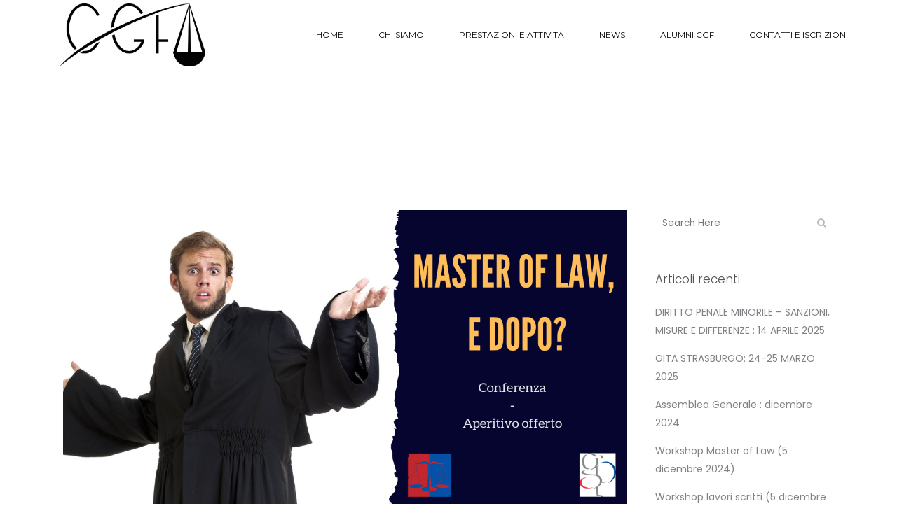

--- FILE ---
content_type: text/html; charset=UTF-8
request_url: https://www.giuristifriburgo.ch/master-of-law-e-poi/
body_size: 13063
content:
<!DOCTYPE html>
<html lang="it-IT">
<head>
	<meta charset="UTF-8" />
	
				<meta name="viewport" content="width=device-width,initial-scale=1,user-scalable=no">
		
            
            
	<link rel="profile" href="http://gmpg.org/xfn/11" />
	<link rel="pingback" href="https://www.giuristifriburgo.ch/xmlrpc.php" />

	<title>Circolo Giuristi Friburgo | Master of Law&#8230; E poi?</title>
<meta name='robots' content='max-image-preview:large' />
	<style>img:is([sizes="auto" i], [sizes^="auto," i]) { contain-intrinsic-size: 3000px 1500px }</style>
	<link rel='dns-prefetch' href='//www.google.com' />
<link rel='dns-prefetch' href='//fonts.googleapis.com' />
<link rel="alternate" type="application/rss+xml" title="Circolo Giuristi Friburgo &raquo; Feed" href="https://www.giuristifriburgo.ch/feed/" />
<link rel="alternate" type="application/rss+xml" title="Circolo Giuristi Friburgo &raquo; Feed dei commenti" href="https://www.giuristifriburgo.ch/comments/feed/" />
<link rel="alternate" type="application/rss+xml" title="Circolo Giuristi Friburgo &raquo; Master of Law&#8230; E poi? Feed dei commenti" href="https://www.giuristifriburgo.ch/master-of-law-e-poi/feed/" />
<script type="text/javascript">
/* <![CDATA[ */
window._wpemojiSettings = {"baseUrl":"https:\/\/s.w.org\/images\/core\/emoji\/16.0.1\/72x72\/","ext":".png","svgUrl":"https:\/\/s.w.org\/images\/core\/emoji\/16.0.1\/svg\/","svgExt":".svg","source":{"concatemoji":"https:\/\/www.giuristifriburgo.ch\/wp-includes\/js\/wp-emoji-release.min.js?ver=6.8.3"}};
/*! This file is auto-generated */
!function(s,n){var o,i,e;function c(e){try{var t={supportTests:e,timestamp:(new Date).valueOf()};sessionStorage.setItem(o,JSON.stringify(t))}catch(e){}}function p(e,t,n){e.clearRect(0,0,e.canvas.width,e.canvas.height),e.fillText(t,0,0);var t=new Uint32Array(e.getImageData(0,0,e.canvas.width,e.canvas.height).data),a=(e.clearRect(0,0,e.canvas.width,e.canvas.height),e.fillText(n,0,0),new Uint32Array(e.getImageData(0,0,e.canvas.width,e.canvas.height).data));return t.every(function(e,t){return e===a[t]})}function u(e,t){e.clearRect(0,0,e.canvas.width,e.canvas.height),e.fillText(t,0,0);for(var n=e.getImageData(16,16,1,1),a=0;a<n.data.length;a++)if(0!==n.data[a])return!1;return!0}function f(e,t,n,a){switch(t){case"flag":return n(e,"\ud83c\udff3\ufe0f\u200d\u26a7\ufe0f","\ud83c\udff3\ufe0f\u200b\u26a7\ufe0f")?!1:!n(e,"\ud83c\udde8\ud83c\uddf6","\ud83c\udde8\u200b\ud83c\uddf6")&&!n(e,"\ud83c\udff4\udb40\udc67\udb40\udc62\udb40\udc65\udb40\udc6e\udb40\udc67\udb40\udc7f","\ud83c\udff4\u200b\udb40\udc67\u200b\udb40\udc62\u200b\udb40\udc65\u200b\udb40\udc6e\u200b\udb40\udc67\u200b\udb40\udc7f");case"emoji":return!a(e,"\ud83e\udedf")}return!1}function g(e,t,n,a){var r="undefined"!=typeof WorkerGlobalScope&&self instanceof WorkerGlobalScope?new OffscreenCanvas(300,150):s.createElement("canvas"),o=r.getContext("2d",{willReadFrequently:!0}),i=(o.textBaseline="top",o.font="600 32px Arial",{});return e.forEach(function(e){i[e]=t(o,e,n,a)}),i}function t(e){var t=s.createElement("script");t.src=e,t.defer=!0,s.head.appendChild(t)}"undefined"!=typeof Promise&&(o="wpEmojiSettingsSupports",i=["flag","emoji"],n.supports={everything:!0,everythingExceptFlag:!0},e=new Promise(function(e){s.addEventListener("DOMContentLoaded",e,{once:!0})}),new Promise(function(t){var n=function(){try{var e=JSON.parse(sessionStorage.getItem(o));if("object"==typeof e&&"number"==typeof e.timestamp&&(new Date).valueOf()<e.timestamp+604800&&"object"==typeof e.supportTests)return e.supportTests}catch(e){}return null}();if(!n){if("undefined"!=typeof Worker&&"undefined"!=typeof OffscreenCanvas&&"undefined"!=typeof URL&&URL.createObjectURL&&"undefined"!=typeof Blob)try{var e="postMessage("+g.toString()+"("+[JSON.stringify(i),f.toString(),p.toString(),u.toString()].join(",")+"));",a=new Blob([e],{type:"text/javascript"}),r=new Worker(URL.createObjectURL(a),{name:"wpTestEmojiSupports"});return void(r.onmessage=function(e){c(n=e.data),r.terminate(),t(n)})}catch(e){}c(n=g(i,f,p,u))}t(n)}).then(function(e){for(var t in e)n.supports[t]=e[t],n.supports.everything=n.supports.everything&&n.supports[t],"flag"!==t&&(n.supports.everythingExceptFlag=n.supports.everythingExceptFlag&&n.supports[t]);n.supports.everythingExceptFlag=n.supports.everythingExceptFlag&&!n.supports.flag,n.DOMReady=!1,n.readyCallback=function(){n.DOMReady=!0}}).then(function(){return e}).then(function(){var e;n.supports.everything||(n.readyCallback(),(e=n.source||{}).concatemoji?t(e.concatemoji):e.wpemoji&&e.twemoji&&(t(e.twemoji),t(e.wpemoji)))}))}((window,document),window._wpemojiSettings);
/* ]]> */
</script>
<style id='wp-emoji-styles-inline-css' type='text/css'>

	img.wp-smiley, img.emoji {
		display: inline !important;
		border: none !important;
		box-shadow: none !important;
		height: 1em !important;
		width: 1em !important;
		margin: 0 0.07em !important;
		vertical-align: -0.1em !important;
		background: none !important;
		padding: 0 !important;
	}
</style>
<link rel='stylesheet' id='wp-block-library-css' href='https://www.giuristifriburgo.ch/wp-includes/css/dist/block-library/style.min.css?ver=6.8.3' type='text/css' media='all' />
<style id='classic-theme-styles-inline-css' type='text/css'>
/*! This file is auto-generated */
.wp-block-button__link{color:#fff;background-color:#32373c;border-radius:9999px;box-shadow:none;text-decoration:none;padding:calc(.667em + 2px) calc(1.333em + 2px);font-size:1.125em}.wp-block-file__button{background:#32373c;color:#fff;text-decoration:none}
</style>
<style id='global-styles-inline-css' type='text/css'>
:root{--wp--preset--aspect-ratio--square: 1;--wp--preset--aspect-ratio--4-3: 4/3;--wp--preset--aspect-ratio--3-4: 3/4;--wp--preset--aspect-ratio--3-2: 3/2;--wp--preset--aspect-ratio--2-3: 2/3;--wp--preset--aspect-ratio--16-9: 16/9;--wp--preset--aspect-ratio--9-16: 9/16;--wp--preset--color--black: #000000;--wp--preset--color--cyan-bluish-gray: #abb8c3;--wp--preset--color--white: #ffffff;--wp--preset--color--pale-pink: #f78da7;--wp--preset--color--vivid-red: #cf2e2e;--wp--preset--color--luminous-vivid-orange: #ff6900;--wp--preset--color--luminous-vivid-amber: #fcb900;--wp--preset--color--light-green-cyan: #7bdcb5;--wp--preset--color--vivid-green-cyan: #00d084;--wp--preset--color--pale-cyan-blue: #8ed1fc;--wp--preset--color--vivid-cyan-blue: #0693e3;--wp--preset--color--vivid-purple: #9b51e0;--wp--preset--gradient--vivid-cyan-blue-to-vivid-purple: linear-gradient(135deg,rgba(6,147,227,1) 0%,rgb(155,81,224) 100%);--wp--preset--gradient--light-green-cyan-to-vivid-green-cyan: linear-gradient(135deg,rgb(122,220,180) 0%,rgb(0,208,130) 100%);--wp--preset--gradient--luminous-vivid-amber-to-luminous-vivid-orange: linear-gradient(135deg,rgba(252,185,0,1) 0%,rgba(255,105,0,1) 100%);--wp--preset--gradient--luminous-vivid-orange-to-vivid-red: linear-gradient(135deg,rgba(255,105,0,1) 0%,rgb(207,46,46) 100%);--wp--preset--gradient--very-light-gray-to-cyan-bluish-gray: linear-gradient(135deg,rgb(238,238,238) 0%,rgb(169,184,195) 100%);--wp--preset--gradient--cool-to-warm-spectrum: linear-gradient(135deg,rgb(74,234,220) 0%,rgb(151,120,209) 20%,rgb(207,42,186) 40%,rgb(238,44,130) 60%,rgb(251,105,98) 80%,rgb(254,248,76) 100%);--wp--preset--gradient--blush-light-purple: linear-gradient(135deg,rgb(255,206,236) 0%,rgb(152,150,240) 100%);--wp--preset--gradient--blush-bordeaux: linear-gradient(135deg,rgb(254,205,165) 0%,rgb(254,45,45) 50%,rgb(107,0,62) 100%);--wp--preset--gradient--luminous-dusk: linear-gradient(135deg,rgb(255,203,112) 0%,rgb(199,81,192) 50%,rgb(65,88,208) 100%);--wp--preset--gradient--pale-ocean: linear-gradient(135deg,rgb(255,245,203) 0%,rgb(182,227,212) 50%,rgb(51,167,181) 100%);--wp--preset--gradient--electric-grass: linear-gradient(135deg,rgb(202,248,128) 0%,rgb(113,206,126) 100%);--wp--preset--gradient--midnight: linear-gradient(135deg,rgb(2,3,129) 0%,rgb(40,116,252) 100%);--wp--preset--font-size--small: 13px;--wp--preset--font-size--medium: 20px;--wp--preset--font-size--large: 36px;--wp--preset--font-size--x-large: 42px;--wp--preset--spacing--20: 0.44rem;--wp--preset--spacing--30: 0.67rem;--wp--preset--spacing--40: 1rem;--wp--preset--spacing--50: 1.5rem;--wp--preset--spacing--60: 2.25rem;--wp--preset--spacing--70: 3.38rem;--wp--preset--spacing--80: 5.06rem;--wp--preset--shadow--natural: 6px 6px 9px rgba(0, 0, 0, 0.2);--wp--preset--shadow--deep: 12px 12px 50px rgba(0, 0, 0, 0.4);--wp--preset--shadow--sharp: 6px 6px 0px rgba(0, 0, 0, 0.2);--wp--preset--shadow--outlined: 6px 6px 0px -3px rgba(255, 255, 255, 1), 6px 6px rgba(0, 0, 0, 1);--wp--preset--shadow--crisp: 6px 6px 0px rgba(0, 0, 0, 1);}:where(.is-layout-flex){gap: 0.5em;}:where(.is-layout-grid){gap: 0.5em;}body .is-layout-flex{display: flex;}.is-layout-flex{flex-wrap: wrap;align-items: center;}.is-layout-flex > :is(*, div){margin: 0;}body .is-layout-grid{display: grid;}.is-layout-grid > :is(*, div){margin: 0;}:where(.wp-block-columns.is-layout-flex){gap: 2em;}:where(.wp-block-columns.is-layout-grid){gap: 2em;}:where(.wp-block-post-template.is-layout-flex){gap: 1.25em;}:where(.wp-block-post-template.is-layout-grid){gap: 1.25em;}.has-black-color{color: var(--wp--preset--color--black) !important;}.has-cyan-bluish-gray-color{color: var(--wp--preset--color--cyan-bluish-gray) !important;}.has-white-color{color: var(--wp--preset--color--white) !important;}.has-pale-pink-color{color: var(--wp--preset--color--pale-pink) !important;}.has-vivid-red-color{color: var(--wp--preset--color--vivid-red) !important;}.has-luminous-vivid-orange-color{color: var(--wp--preset--color--luminous-vivid-orange) !important;}.has-luminous-vivid-amber-color{color: var(--wp--preset--color--luminous-vivid-amber) !important;}.has-light-green-cyan-color{color: var(--wp--preset--color--light-green-cyan) !important;}.has-vivid-green-cyan-color{color: var(--wp--preset--color--vivid-green-cyan) !important;}.has-pale-cyan-blue-color{color: var(--wp--preset--color--pale-cyan-blue) !important;}.has-vivid-cyan-blue-color{color: var(--wp--preset--color--vivid-cyan-blue) !important;}.has-vivid-purple-color{color: var(--wp--preset--color--vivid-purple) !important;}.has-black-background-color{background-color: var(--wp--preset--color--black) !important;}.has-cyan-bluish-gray-background-color{background-color: var(--wp--preset--color--cyan-bluish-gray) !important;}.has-white-background-color{background-color: var(--wp--preset--color--white) !important;}.has-pale-pink-background-color{background-color: var(--wp--preset--color--pale-pink) !important;}.has-vivid-red-background-color{background-color: var(--wp--preset--color--vivid-red) !important;}.has-luminous-vivid-orange-background-color{background-color: var(--wp--preset--color--luminous-vivid-orange) !important;}.has-luminous-vivid-amber-background-color{background-color: var(--wp--preset--color--luminous-vivid-amber) !important;}.has-light-green-cyan-background-color{background-color: var(--wp--preset--color--light-green-cyan) !important;}.has-vivid-green-cyan-background-color{background-color: var(--wp--preset--color--vivid-green-cyan) !important;}.has-pale-cyan-blue-background-color{background-color: var(--wp--preset--color--pale-cyan-blue) !important;}.has-vivid-cyan-blue-background-color{background-color: var(--wp--preset--color--vivid-cyan-blue) !important;}.has-vivid-purple-background-color{background-color: var(--wp--preset--color--vivid-purple) !important;}.has-black-border-color{border-color: var(--wp--preset--color--black) !important;}.has-cyan-bluish-gray-border-color{border-color: var(--wp--preset--color--cyan-bluish-gray) !important;}.has-white-border-color{border-color: var(--wp--preset--color--white) !important;}.has-pale-pink-border-color{border-color: var(--wp--preset--color--pale-pink) !important;}.has-vivid-red-border-color{border-color: var(--wp--preset--color--vivid-red) !important;}.has-luminous-vivid-orange-border-color{border-color: var(--wp--preset--color--luminous-vivid-orange) !important;}.has-luminous-vivid-amber-border-color{border-color: var(--wp--preset--color--luminous-vivid-amber) !important;}.has-light-green-cyan-border-color{border-color: var(--wp--preset--color--light-green-cyan) !important;}.has-vivid-green-cyan-border-color{border-color: var(--wp--preset--color--vivid-green-cyan) !important;}.has-pale-cyan-blue-border-color{border-color: var(--wp--preset--color--pale-cyan-blue) !important;}.has-vivid-cyan-blue-border-color{border-color: var(--wp--preset--color--vivid-cyan-blue) !important;}.has-vivid-purple-border-color{border-color: var(--wp--preset--color--vivid-purple) !important;}.has-vivid-cyan-blue-to-vivid-purple-gradient-background{background: var(--wp--preset--gradient--vivid-cyan-blue-to-vivid-purple) !important;}.has-light-green-cyan-to-vivid-green-cyan-gradient-background{background: var(--wp--preset--gradient--light-green-cyan-to-vivid-green-cyan) !important;}.has-luminous-vivid-amber-to-luminous-vivid-orange-gradient-background{background: var(--wp--preset--gradient--luminous-vivid-amber-to-luminous-vivid-orange) !important;}.has-luminous-vivid-orange-to-vivid-red-gradient-background{background: var(--wp--preset--gradient--luminous-vivid-orange-to-vivid-red) !important;}.has-very-light-gray-to-cyan-bluish-gray-gradient-background{background: var(--wp--preset--gradient--very-light-gray-to-cyan-bluish-gray) !important;}.has-cool-to-warm-spectrum-gradient-background{background: var(--wp--preset--gradient--cool-to-warm-spectrum) !important;}.has-blush-light-purple-gradient-background{background: var(--wp--preset--gradient--blush-light-purple) !important;}.has-blush-bordeaux-gradient-background{background: var(--wp--preset--gradient--blush-bordeaux) !important;}.has-luminous-dusk-gradient-background{background: var(--wp--preset--gradient--luminous-dusk) !important;}.has-pale-ocean-gradient-background{background: var(--wp--preset--gradient--pale-ocean) !important;}.has-electric-grass-gradient-background{background: var(--wp--preset--gradient--electric-grass) !important;}.has-midnight-gradient-background{background: var(--wp--preset--gradient--midnight) !important;}.has-small-font-size{font-size: var(--wp--preset--font-size--small) !important;}.has-medium-font-size{font-size: var(--wp--preset--font-size--medium) !important;}.has-large-font-size{font-size: var(--wp--preset--font-size--large) !important;}.has-x-large-font-size{font-size: var(--wp--preset--font-size--x-large) !important;}
:where(.wp-block-post-template.is-layout-flex){gap: 1.25em;}:where(.wp-block-post-template.is-layout-grid){gap: 1.25em;}
:where(.wp-block-columns.is-layout-flex){gap: 2em;}:where(.wp-block-columns.is-layout-grid){gap: 2em;}
:root :where(.wp-block-pullquote){font-size: 1.5em;line-height: 1.6;}
</style>
<link rel='stylesheet' id='contact-form-7-css' href='https://www.giuristifriburgo.ch/wp-content/plugins/contact-form-7/includes/css/styles.css?ver=6.1.4' type='text/css' media='all' />
<style id='contact-form-7-inline-css' type='text/css'>
.wpcf7 .wpcf7-recaptcha iframe {margin-bottom: 0;}.wpcf7 .wpcf7-recaptcha[data-align="center"] > div {margin: 0 auto;}.wpcf7 .wpcf7-recaptcha[data-align="right"] > div {margin: 0 0 0 auto;}
</style>
<link rel='stylesheet' id='mediaelement-css' href='https://www.giuristifriburgo.ch/wp-includes/js/mediaelement/mediaelementplayer-legacy.min.css?ver=4.2.17' type='text/css' media='all' />
<link rel='stylesheet' id='wp-mediaelement-css' href='https://www.giuristifriburgo.ch/wp-includes/js/mediaelement/wp-mediaelement.min.css?ver=6.8.3' type='text/css' media='all' />
<link rel='stylesheet' id='bridge-default-style-css' href='https://www.giuristifriburgo.ch/wp-content/themes/bridge/style.css?ver=6.8.3' type='text/css' media='all' />
<link rel='stylesheet' id='bridge-qode-font_awesome-css' href='https://www.giuristifriburgo.ch/wp-content/themes/bridge/css/font-awesome/css/font-awesome.min.css?ver=6.8.3' type='text/css' media='all' />
<link rel='stylesheet' id='bridge-qode-font_elegant-css' href='https://www.giuristifriburgo.ch/wp-content/themes/bridge/css/elegant-icons/style.min.css?ver=6.8.3' type='text/css' media='all' />
<link rel='stylesheet' id='bridge-qode-linea_icons-css' href='https://www.giuristifriburgo.ch/wp-content/themes/bridge/css/linea-icons/style.css?ver=6.8.3' type='text/css' media='all' />
<link rel='stylesheet' id='bridge-qode-dripicons-css' href='https://www.giuristifriburgo.ch/wp-content/themes/bridge/css/dripicons/dripicons.css?ver=6.8.3' type='text/css' media='all' />
<link rel='stylesheet' id='bridge-qode-kiko-css' href='https://www.giuristifriburgo.ch/wp-content/themes/bridge/css/kiko/kiko-all.css?ver=6.8.3' type='text/css' media='all' />
<link rel='stylesheet' id='bridge-qode-font_awesome_5-css' href='https://www.giuristifriburgo.ch/wp-content/themes/bridge/css/font-awesome-5/css/font-awesome-5.min.css?ver=6.8.3' type='text/css' media='all' />
<link rel='stylesheet' id='bridge-stylesheet-css' href='https://www.giuristifriburgo.ch/wp-content/themes/bridge/css/stylesheet.min.css?ver=6.8.3' type='text/css' media='all' />
<style id='bridge-stylesheet-inline-css' type='text/css'>
   .postid-379.disabled_footer_top .footer_top_holder, .postid-379.disabled_footer_bottom .footer_bottom_holder { display: none;}


</style>
<link rel='stylesheet' id='bridge-print-css' href='https://www.giuristifriburgo.ch/wp-content/themes/bridge/css/print.css?ver=6.8.3' type='text/css' media='all' />
<link rel='stylesheet' id='bridge-style-dynamic-css' href='https://www.giuristifriburgo.ch/wp-content/themes/bridge/css/style_dynamic_callback.php?ver=6.8.3' type='text/css' media='all' />
<link rel='stylesheet' id='bridge-responsive-css' href='https://www.giuristifriburgo.ch/wp-content/themes/bridge/css/responsive.min.css?ver=6.8.3' type='text/css' media='all' />
<link rel='stylesheet' id='bridge-style-dynamic-responsive-css' href='https://www.giuristifriburgo.ch/wp-content/themes/bridge/css/style_dynamic_responsive_callback.php?ver=6.8.3' type='text/css' media='all' />
<style id='bridge-style-dynamic-responsive-inline-css' type='text/css'>
header .header_inner_left {
left: 85px;
}

.q_icon_with_title.left_from_title.small.normal_icon .icon_holder,
.q_icon_with_title.left_from_title.tiny .icon_holder,
.q_icon_with_title.tiny .icon_holder img {
width: auto;
height: auto;
}

.q_icon_with_title .icon_title {
padding-bottom: 9px;
}

.qbutton.small:hover .qode_button_icon_element {
color: #fff !important;
}

.qbutton.small .qode_button_icon_element {
margin: 0 5px;
line-height: inherit;
}

@media only screen and (min-width: 1025px) {
.testimonial_text_inner {
padding: 0 20%;
}
}

.testimonials .testimonial_text_inner p.testimonial_author {
margin-top: 44px;
}

.testimonials .testimonial_text_inner p.testimonial_author span.author_company {
display: block;
color: #808285 !important;
}

.testimonials .testimonial_text_inner p.testimonial_author .author_company_divider {
display: none;
}

.testimonials_holder .flex-direction-nav {
position: absolute;
top: 25px;
left: 0;
width: 100%;
display: flex;
}

.testimonials_holder .flex-direction-nav li {
margin-top: 0;
}

.testimonials_holder .flex-direction-nav .flex-nav-next {
margin-left: auto !important;
}

.testimonials_holder .flex-direction-nav .flex-nav-prev a:hover,
.testimonials_holder .flex-direction-nav .flex-nav-next a:hover {
background-color: transparent;
}


.testimonials_holder .flex-direction-nav .flex-nav-prev a, .testimonials_holder .flex-direction-nav .flex-nav-next a {
width: 20px;
height: auto;
border: none;
}

.testimonials_holder .flex-direction-nav li a:before {
    content: url("data:image/svg+xml,%3Csvg version='1.1' xmlns='http://www.w3.org/2000/svg' xmlns:xlink='http://www.w3.org/1999/xlink' x='0px' y='0px' width='16px' height='24px' viewBox='21.862 93.611 16 24' enable-background='new 21.862 93.611 16 24' xml:space='preserve'%3E%3Cpolyline fill='none' stroke='%23000000' stroke-miterlimit='10' points='32.612,95.423 27.112,105.522 32.612,115.798 '/%3E%3C/svg%3E") !important;
    transition: opacity 0.3s ease-in-out;
}

.testimonials_holder .flex-direction-nav li a:after {
    content: url("data:image/svg+xml,%3Csvg version='1.1' xmlns='http://www.w3.org/2000/svg' xmlns:xlink='http://www.w3.org/1999/xlink' x='0px' y='0px' width='16px' height='24px' viewBox='21.862 93.611 16 24' enable-background='new 21.862 93.611 16 24' xml:space='preserve'%3E%3Cpolyline fill='none' stroke='%23a0a0a0' stroke-miterlimit='10' points='32.612,95.423 27.112,105.522 32.612,115.798 '/%3E%3C/svg%3E") !important;
    position: absolute;
    height: 26px;
    width: 26px;
    line-height: 26px;
    top: 0;
    left: 0;
    text-indent: 0;
    font-size: 16px;
    opacity: 0;
    transition: opacity 0.3s ease-in-out;
}

.testimonials_holder .flex-direction-nav li.flex-nav-next a:before,
.testimonials_holder .flex-direction-nav li.flex-nav-next a:after {
    display: block;
    transform: rotate(180deg);
}

.testimonials_holder .flex-direction-nav li a:hover:before {
  opacity: 0;
}

.testimonials_holder .flex-direction-nav li a:hover:after {
  opacity: 1;
}

.qode-btn.qode-btn-simple .qode-btn-text {
position: relative;
}

.qode-btn.qode-btn-simple .qode-btn-text:before,
.qode-btn.qode-btn-simple .qode-btn-text:after {
content: '';
position: absolute;
bottom: 0;
left: 0;
height: 1px;
width: 100%;
background-color: currentColor;
}

.qode-btn.qode-btn-simple .qode-btn-text:before {
transform: scaleX(0);
transform-origin: 0 0;
}

.qode-btn.qode-btn-simple .qode-btn-text:after {
transform-origin: 100% 0;
}

.qode-btn.qode-btn-simple:hover .qode-btn-text:before {
transform: scaleX(1);
transition: transform .9s cubic-bezier(.19,1,.22,1) .25s;
}

.qode-btn.qode-btn-simple:hover .qode-btn-text:after {
transform: scaleX(0);
transition: transform .9s cubic-bezier(.19,1,.22,1);
}

@media only screen and (min-width: 1025px) {
.footer_top .textwidget p {
padding-right: 25%;
}
}

.footer_top .textwidget h4 a:not(.qbutton) {
color: #000000 !important;
font-size: 20px;
line-height: 30px;
font-style: normal;
font-weight: 300;
letter-spacing: 0px;
text-transform: none;
margin-right: 8px;
}

.footer_top .textwidget h4 a:not(:first-child) {
margin-left: 3px;
}

.footer_bottom_holder .footer_bottom {
text-align: right;
}

.side_menu_button .qode-side-menu-button-svg svg path,
.side_menu_button .qode-side-menu-button-svg svg>* {
stroke: transparent;
}

.side_menu_button svg {
display: inline-block;
vertical-align: middle;
position: relative;
top: -1px;
}

.side_menu_slide_from_right .side_menu {
text-align: left;
}

.side_menu .textwidget p {
padding-right: 30%;
}

.side_menu .textwidget h4 a {
color: #000;
}

.side_menu .textwidget h4 a:hover {
color:#525252;
}

.side_menu .textwidget h4 a:not(:first-child) {
margin-left: 3px;
}

.side_menu .textwidget h4 a {
margin-right: 8px;
}

.side_menu a.close_side_menu {
background-image: none;
top: 43px;
right: 65px;
}

.side_menu a.close_side_menu:after {
content: "\4d";
font-family: 'ElegantIcons';
font-size: 20px;
color: #000;
transition: color 0.2s ease-in-out;
}

.side_menu a.close_side_menu:hover {
transform: none;
}

.side_menu a.close_side_menu:hover:after {
color:#525252;
}

.right_side_menu_opened .wrapper,
.right_side_menu_opened footer.uncover {
left: 0;
}

.side_menu .textwidget h4 a:hover,
.footer_top .textwidget h4 a:not(.qbutton):hover {
color: #a0a0a0 !important;
}
</style>
<link rel='stylesheet' id='js_composer_front-css' href='https://www.giuristifriburgo.ch/wp-content/plugins/js_composer/assets/css/js_composer.min.css?ver=8.6.1' type='text/css' media='all' />
<link rel='stylesheet' id='bridge-style-handle-google-fonts-css' href='https://fonts.googleapis.com/css?family=Raleway%3A100%2C200%2C300%2C400%2C500%2C600%2C700%2C800%2C900%2C100italic%2C300italic%2C400italic%2C700italic%7CPoppins%3A100%2C200%2C300%2C400%2C500%2C600%2C700%2C800%2C900%2C100italic%2C300italic%2C400italic%2C700italic%7CMontserrat%3A100%2C200%2C300%2C400%2C500%2C600%2C700%2C800%2C900%2C100italic%2C300italic%2C400italic%2C700italic&#038;subset=latin%2Clatin-ext&#038;ver=1.0.0' type='text/css' media='all' />
<link rel='stylesheet' id='bridge-core-dashboard-style-css' href='https://www.giuristifriburgo.ch/wp-content/plugins/bridge-core/modules/core-dashboard/assets/css/core-dashboard.min.css?ver=6.8.3' type='text/css' media='all' />
<link rel='stylesheet' id='bridge-childstyle-css' href='https://www.giuristifriburgo.ch/wp-content/themes/bridge-child/style.css?ver=6.8.3' type='text/css' media='all' />
<script type="text/javascript" src="https://www.giuristifriburgo.ch/wp-includes/js/jquery/jquery.min.js?ver=3.7.1" id="jquery-core-js"></script>
<script type="text/javascript" src="https://www.giuristifriburgo.ch/wp-includes/js/jquery/jquery-migrate.min.js?ver=3.4.1" id="jquery-migrate-js"></script>
<script></script><link rel="https://api.w.org/" href="https://www.giuristifriburgo.ch/wp-json/" /><link rel="alternate" title="JSON" type="application/json" href="https://www.giuristifriburgo.ch/wp-json/wp/v2/posts/379" /><link rel="EditURI" type="application/rsd+xml" title="RSD" href="https://www.giuristifriburgo.ch/xmlrpc.php?rsd" />
<meta name="generator" content="WordPress 6.8.3" />
<link rel="canonical" href="https://www.giuristifriburgo.ch/master-of-law-e-poi/" />
<link rel='shortlink' href='https://www.giuristifriburgo.ch/?p=379' />
<link rel="alternate" title="oEmbed (JSON)" type="application/json+oembed" href="https://www.giuristifriburgo.ch/wp-json/oembed/1.0/embed?url=https%3A%2F%2Fwww.giuristifriburgo.ch%2Fmaster-of-law-e-poi%2F" />
<link rel="alternate" title="oEmbed (XML)" type="text/xml+oembed" href="https://www.giuristifriburgo.ch/wp-json/oembed/1.0/embed?url=https%3A%2F%2Fwww.giuristifriburgo.ch%2Fmaster-of-law-e-poi%2F&#038;format=xml" />
<meta name="generator" content="Elementor 3.34.1; features: additional_custom_breakpoints; settings: css_print_method-external, google_font-enabled, font_display-auto">
<style type="text/css">.recentcomments a{display:inline !important;padding:0 !important;margin:0 !important;}</style>			<style>
				.e-con.e-parent:nth-of-type(n+4):not(.e-lazyloaded):not(.e-no-lazyload),
				.e-con.e-parent:nth-of-type(n+4):not(.e-lazyloaded):not(.e-no-lazyload) * {
					background-image: none !important;
				}
				@media screen and (max-height: 1024px) {
					.e-con.e-parent:nth-of-type(n+3):not(.e-lazyloaded):not(.e-no-lazyload),
					.e-con.e-parent:nth-of-type(n+3):not(.e-lazyloaded):not(.e-no-lazyload) * {
						background-image: none !important;
					}
				}
				@media screen and (max-height: 640px) {
					.e-con.e-parent:nth-of-type(n+2):not(.e-lazyloaded):not(.e-no-lazyload),
					.e-con.e-parent:nth-of-type(n+2):not(.e-lazyloaded):not(.e-no-lazyload) * {
						background-image: none !important;
					}
				}
			</style>
			<meta name="generator" content="Powered by WPBakery Page Builder - drag and drop page builder for WordPress."/>
<meta name="generator" content="Powered by Slider Revolution 6.7.38 - responsive, Mobile-Friendly Slider Plugin for WordPress with comfortable drag and drop interface." />
<link rel="icon" href="https://www.giuristifriburgo.ch/wp-content/uploads/2020/09/cropped-CGF-logo_black-1-32x32.jpg" sizes="32x32" />
<link rel="icon" href="https://www.giuristifriburgo.ch/wp-content/uploads/2020/09/cropped-CGF-logo_black-1-192x192.jpg" sizes="192x192" />
<link rel="apple-touch-icon" href="https://www.giuristifriburgo.ch/wp-content/uploads/2020/09/cropped-CGF-logo_black-1-180x180.jpg" />
<meta name="msapplication-TileImage" content="https://www.giuristifriburgo.ch/wp-content/uploads/2020/09/cropped-CGF-logo_black-1-270x270.jpg" />
<script>function setREVStartSize(e){
			//window.requestAnimationFrame(function() {
				window.RSIW = window.RSIW===undefined ? window.innerWidth : window.RSIW;
				window.RSIH = window.RSIH===undefined ? window.innerHeight : window.RSIH;
				try {
					var pw = document.getElementById(e.c).parentNode.offsetWidth,
						newh;
					pw = pw===0 || isNaN(pw) || (e.l=="fullwidth" || e.layout=="fullwidth") ? window.RSIW : pw;
					e.tabw = e.tabw===undefined ? 0 : parseInt(e.tabw);
					e.thumbw = e.thumbw===undefined ? 0 : parseInt(e.thumbw);
					e.tabh = e.tabh===undefined ? 0 : parseInt(e.tabh);
					e.thumbh = e.thumbh===undefined ? 0 : parseInt(e.thumbh);
					e.tabhide = e.tabhide===undefined ? 0 : parseInt(e.tabhide);
					e.thumbhide = e.thumbhide===undefined ? 0 : parseInt(e.thumbhide);
					e.mh = e.mh===undefined || e.mh=="" || e.mh==="auto" ? 0 : parseInt(e.mh,0);
					if(e.layout==="fullscreen" || e.l==="fullscreen")
						newh = Math.max(e.mh,window.RSIH);
					else{
						e.gw = Array.isArray(e.gw) ? e.gw : [e.gw];
						for (var i in e.rl) if (e.gw[i]===undefined || e.gw[i]===0) e.gw[i] = e.gw[i-1];
						e.gh = e.el===undefined || e.el==="" || (Array.isArray(e.el) && e.el.length==0)? e.gh : e.el;
						e.gh = Array.isArray(e.gh) ? e.gh : [e.gh];
						for (var i in e.rl) if (e.gh[i]===undefined || e.gh[i]===0) e.gh[i] = e.gh[i-1];
											
						var nl = new Array(e.rl.length),
							ix = 0,
							sl;
						e.tabw = e.tabhide>=pw ? 0 : e.tabw;
						e.thumbw = e.thumbhide>=pw ? 0 : e.thumbw;
						e.tabh = e.tabhide>=pw ? 0 : e.tabh;
						e.thumbh = e.thumbhide>=pw ? 0 : e.thumbh;
						for (var i in e.rl) nl[i] = e.rl[i]<window.RSIW ? 0 : e.rl[i];
						sl = nl[0];
						for (var i in nl) if (sl>nl[i] && nl[i]>0) { sl = nl[i]; ix=i;}
						var m = pw>(e.gw[ix]+e.tabw+e.thumbw) ? 1 : (pw-(e.tabw+e.thumbw)) / (e.gw[ix]);
						newh =  (e.gh[ix] * m) + (e.tabh + e.thumbh);
					}
					var el = document.getElementById(e.c);
					if (el!==null && el) el.style.height = newh+"px";
					el = document.getElementById(e.c+"_wrapper");
					if (el!==null && el) {
						el.style.height = newh+"px";
						el.style.display = "block";
					}
				} catch(e){
					console.log("Failure at Presize of Slider:" + e)
				}
			//});
		  };</script>
<noscript><style> .wpb_animate_when_almost_visible { opacity: 1; }</style></noscript></head>

<body class="wp-singular post-template-default single single-post postid-379 single-format-standard wp-theme-bridge wp-child-theme-bridge-child bridge-core-3.3.4.3 qode-optimizer-1.0.4  qode_grid_1300 qode-overridden-elementors-fonts qode_disabled_responsive_button_padding_change qode-child-theme-ver-1.0.0 qode-theme-ver-30.8.8.3 qode-theme-bridge disabled_footer_bottom wpb-js-composer js-comp-ver-8.6.1 vc_responsive elementor-default elementor-kit-11" itemscope itemtype="http://schema.org/WebPage">




<div class="wrapper">
	<div class="wrapper_inner">

    
		<!-- Google Analytics start -->
				<!-- Google Analytics end -->

		
	<header class=" scroll_header_top_area  stick transparent scrolled_not_transparent page_header">
	<div class="header_inner clearfix">
				<div class="header_top_bottom_holder">
			
			<div class="header_bottom clearfix" style=' background-color:rgba(255, 255, 255, 0);' >
											<div class="header_inner_left">
																	<div class="mobile_menu_button">
		<span>
			<i class="qode_icon_font_awesome fa fa-bars " ></i>		</span>
	</div>
								<div class="logo_wrapper" >
	<div class="q_logo">
		<a itemprop="url" href="https://www.giuristifriburgo.ch/" >
             <img itemprop="image" class="normal" src="https://www.giuristifriburgo.ch/wp-content/uploads/2020/09/CGF-logo_black.jpg" alt="Logo"> 			 <img itemprop="image" class="light" src="https://www.giuristifriburgo.ch/wp-content/uploads/2020/09/CGF-logo_black.jpg" alt="Logo"/> 			 <img itemprop="image" class="dark" src="https://www.giuristifriburgo.ch/wp-content/uploads/2020/09/CGF-logo-inverso.png" alt="Logo"/> 			 <img itemprop="image" class="sticky" src="https://www.giuristifriburgo.ch/wp-content/uploads/2020/09/CGF-logo_black.jpg" alt="Logo"/> 			 <img itemprop="image" class="mobile" src="https://www.giuristifriburgo.ch/wp-content/uploads/2020/09/CGF-logo_black.jpg" alt="Logo"/> 					</a>
	</div>
	</div>															</div>
															<div class="header_inner_right">
									<div class="side_menu_button_wrapper right">
																														<div class="side_menu_button">
																																	
										</div>
									</div>
								</div>
							
							
							<nav class="main_menu drop_down right">
								<ul id="menu-main-menu" class=""><li id="nav-menu-item-87" class="menu-item menu-item-type-post_type menu-item-object-page menu-item-home  narrow"><a href="https://www.giuristifriburgo.ch/" class=""><i class="menu_icon blank fa"></i><span>Home</span><span class="plus"></span></a></li>
<li id="nav-menu-item-217" class="menu-item menu-item-type-post_type menu-item-object-page  narrow"><a href="https://www.giuristifriburgo.ch/chi-siamo/" class=""><i class="menu_icon blank fa"></i><span>Chi siamo</span><span class="plus"></span></a></li>
<li id="nav-menu-item-150" class="menu-item menu-item-type-post_type menu-item-object-page  narrow"><a href="https://www.giuristifriburgo.ch/prestazioni-e-attivita/" class=""><i class="menu_icon blank fa"></i><span>Prestazioni e attività</span><span class="plus"></span></a></li>
<li id="nav-menu-item-287" class="menu-item menu-item-type-post_type menu-item-object-page  narrow"><a href="https://www.giuristifriburgo.ch/news-2/" class=""><i class="menu_icon blank fa"></i><span>News</span><span class="plus"></span></a></li>
<li id="nav-menu-item-812" class="menu-item menu-item-type-post_type menu-item-object-page  narrow"><a href="https://www.giuristifriburgo.ch/alumni-cgf/" class=""><i class="menu_icon blank fa"></i><span>ALUMNI CGF</span><span class="plus"></span></a></li>
<li id="nav-menu-item-281" class="menu-item menu-item-type-post_type menu-item-object-page  narrow"><a href="https://www.giuristifriburgo.ch/contatti-e-iscrizioni/" class=""><i class="menu_icon blank fa"></i><span>Contatti e iscrizioni</span><span class="plus"></span></a></li>
</ul>							</nav>
														<nav class="mobile_menu">
	<ul id="menu-main-menu-1" class=""><li id="mobile-menu-item-87" class="menu-item menu-item-type-post_type menu-item-object-page menu-item-home "><a href="https://www.giuristifriburgo.ch/" class=""><span>Home</span></a><span class="mobile_arrow"><i class="fa fa-angle-right"></i><i class="fa fa-angle-down"></i></span></li>
<li id="mobile-menu-item-217" class="menu-item menu-item-type-post_type menu-item-object-page "><a href="https://www.giuristifriburgo.ch/chi-siamo/" class=""><span>Chi siamo</span></a><span class="mobile_arrow"><i class="fa fa-angle-right"></i><i class="fa fa-angle-down"></i></span></li>
<li id="mobile-menu-item-150" class="menu-item menu-item-type-post_type menu-item-object-page "><a href="https://www.giuristifriburgo.ch/prestazioni-e-attivita/" class=""><span>Prestazioni e attività</span></a><span class="mobile_arrow"><i class="fa fa-angle-right"></i><i class="fa fa-angle-down"></i></span></li>
<li id="mobile-menu-item-287" class="menu-item menu-item-type-post_type menu-item-object-page "><a href="https://www.giuristifriburgo.ch/news-2/" class=""><span>News</span></a><span class="mobile_arrow"><i class="fa fa-angle-right"></i><i class="fa fa-angle-down"></i></span></li>
<li id="mobile-menu-item-812" class="menu-item menu-item-type-post_type menu-item-object-page "><a href="https://www.giuristifriburgo.ch/alumni-cgf/" class=""><span>ALUMNI CGF</span></a><span class="mobile_arrow"><i class="fa fa-angle-right"></i><i class="fa fa-angle-down"></i></span></li>
<li id="mobile-menu-item-281" class="menu-item menu-item-type-post_type menu-item-object-page "><a href="https://www.giuristifriburgo.ch/contatti-e-iscrizioni/" class=""><span>Contatti e iscrizioni</span></a><span class="mobile_arrow"><i class="fa fa-angle-right"></i><i class="fa fa-angle-down"></i></span></li>
</ul></nav>											</div>
			</div>
		</div>

</header>	<a id="back_to_top" href="#">
        <span class="fa-stack">
            <i class="qode_icon_font_awesome fa fa-angle-up " ></i>        </span>
	</a>
	
	
    
    	
    
    <div class="content content_top_margin_none">
        <div class="content_inner  ">
    
		<div class="title_outer title_without_animation"    data-height="200">
		<div class="title title_size_large  position_center " style="height:200px;background-color:#ffffff;">
			<div class="image not_responsive"></div>
										<div class="title_holder"  style="padding-top:0;height:200px;">
					<div class="container">
						<div class="container_inner clearfix">
								<div class="title_subtitle_holder" >
                                                                																													<h1 ><span>Master of Law&#8230; E poi?</span></h1>
																					<span class="separator small center"  ></span>
																				
																																					                                                            </div>
						</div>
					</div>
				</div>
								</div>
			</div>
										<div class="container">
														<div class="container_inner default_template_holder" >
																
							<div class="two_columns_75_25 background_color_sidebar grid2 clearfix">
								<div class="column1">
											
									<div class="column_inner">
										<div class="blog_single blog_holder">
													<article id="post-379" class="post-379 post type-post status-publish format-standard has-post-thumbnail hentry category-eventi category-prestazioni">
			<div class="post_content_holder">
										<div class="post_image">
	                        <img fetchpriority="high" width="1200" height="628" src="https://www.giuristifriburgo.ch/wp-content/uploads/2020/09/Master-of-Law....png" class="attachment-full size-full wp-post-image" alt="" decoding="async" srcset="https://www.giuristifriburgo.ch/wp-content/uploads/2020/09/Master-of-Law....png 1200w, https://www.giuristifriburgo.ch/wp-content/uploads/2020/09/Master-of-Law...-300x157.png 300w, https://www.giuristifriburgo.ch/wp-content/uploads/2020/09/Master-of-Law...-1024x536.png 1024w, https://www.giuristifriburgo.ch/wp-content/uploads/2020/09/Master-of-Law...-768x402.png 768w, https://www.giuristifriburgo.ch/wp-content/uploads/2020/09/Master-of-Law...-700x366.png 700w" sizes="(max-width: 1200px) 100vw, 1200px" />						</div>
								<div class="post_text">
					<div class="post_text_inner">
						<h2 itemprop="name" class="entry_title"><span itemprop="dateCreated" class="date entry_date updated">03 Apr<meta itemprop="interactionCount" content="UserComments: 0"/></span> Master of Law&#8230; E poi?</h2>
						<div class="post_info">
							<span class="time">Posted at 12:00h</span>
							in <a href="https://www.giuristifriburgo.ch/category/eventi/" rel="category tag">Eventi</a>, <a href="https://www.giuristifriburgo.ch/category/prestazioni/" rel="category tag">Prestazioni</a>							<span class="post_author">
								by								<a itemprop="author" class="post_author_link" href="https://www.giuristifriburgo.ch/author/editteam/">Editorial Team</a>
							</span>
							                                    						</div>
						
<p>Abbiamo ospitato l&#8217;Associazione Giuristi praticanti ticinesi e i rappresentanti del mondo accademico, che hanno parlato con i nostri soci delle opportunità professionali dopo gli studi in diritto. Una serata molto seguita e che, speriamo, abbia messo un po&#8217; in ordine le idee dei partecipanti!</p>
					</div>
				</div>
			</div>
		
	    	</article>										</div>
										
										<br/><br/> 
									</div>
								</div>	
								<div class="column2"> 
										<div class="column_inner">
		<aside class="sidebar">
							
			<div id="search-2" class="widget widget_search posts_holder"><form role="search" method="get" id="searchform" action="https://www.giuristifriburgo.ch/">
    <div><label class="screen-reader-text" for="s">Search for:</label>
        <input type="text" value="" placeholder="Search Here" name="s" id="s" />
        <input type="submit" id="searchsubmit" value="&#xf002" />
    </div>
</form></div>
		<div id="recent-posts-2" class="widget widget_recent_entries posts_holder">
		<h5>Articoli recenti</h5>
		<ul>
											<li>
					<a href="https://www.giuristifriburgo.ch/diritto-penale-minorile-sanzioni-misure-e-differenze-14-aprile-2025/">DIRITTO PENALE MINORILE &#8211; SANZIONI, MISURE E DIFFERENZE : 14 APRILE 2025</a>
									</li>
											<li>
					<a href="https://www.giuristifriburgo.ch/gita-strasburgo-24-25-marzo-2025/">GITA STRASBURGO: 24-25 MARZO 2025</a>
									</li>
											<li>
					<a href="https://www.giuristifriburgo.ch/assemblea-generale-dicembre-2024/">Assemblea Generale : dicembre 2024</a>
									</li>
											<li>
					<a href="https://www.giuristifriburgo.ch/workshop-master-of-law-5-dicembre-2024/">Workshop Master of Law (5 dicembre 2024)</a>
									</li>
											<li>
					<a href="https://www.giuristifriburgo.ch/workshop-lavori-scritti-5-dicembre-2024/">Workshop lavori scritti (5 dicembre 2024)</a>
									</li>
					</ul>

		</div><div id="recent-comments-2" class="widget widget_recent_comments posts_holder"><h5>Commenti recenti</h5><ul id="recentcomments"></ul></div>		</aside>
	</div>
								</div>
							</div>
											</div>
                                 </div>
	


		
	</div>
</div>



	<footer >
		<div class="footer_inner clearfix">
				<div class="footer_top_holder">
            			<div class="footer_top">
								<div class="container">
					<div class="container_inner">
																	<div class="two_columns_50_50 clearfix">
								<div class="column1 footer_col1">
										<div class="column_inner">
											<div id="media_image-2" class="widget widget_media_image"><img width="300" height="151" src="https://www.giuristifriburgo.ch/wp-content/uploads/2020/09/CGF-logo-inverso-300x151.png" class="image wp-image-134  attachment-medium size-medium" alt="" style="max-width: 100%; height: auto;" decoding="async" srcset="https://www.giuristifriburgo.ch/wp-content/uploads/2020/09/CGF-logo-inverso-300x151.png 300w, https://www.giuristifriburgo.ch/wp-content/uploads/2020/09/CGF-logo-inverso-768x386.png 768w, https://www.giuristifriburgo.ch/wp-content/uploads/2020/09/CGF-logo-inverso-700x352.png 700w, https://www.giuristifriburgo.ch/wp-content/uploads/2020/09/CGF-logo-inverso.png 785w" sizes="(max-width: 300px) 100vw, 300px" /></div><div class="widget qode_separator_widget " style="margin-bottom: 14px;"></div><div class="widget qode_separator_widget " style="margin-bottom: 27px;"></div><div class="widget qode_separator_widget " style="margin-bottom: 40px;"></div><div id="media_image-8" class="widget widget_media_image"><img width="300" height="32" src="https://www.giuristifriburgo.ch/wp-content/uploads/2020/09/Sponsor-footer-sito-internet-300x32.png" class="image wp-image-162  attachment-medium size-medium" alt="" style="max-width: 100%; height: auto;" decoding="async" srcset="https://www.giuristifriburgo.ch/wp-content/uploads/2020/09/Sponsor-footer-sito-internet-300x32.png 300w, https://www.giuristifriburgo.ch/wp-content/uploads/2020/09/Sponsor-footer-sito-internet-1024x109.png 1024w, https://www.giuristifriburgo.ch/wp-content/uploads/2020/09/Sponsor-footer-sito-internet-768x82.png 768w, https://www.giuristifriburgo.ch/wp-content/uploads/2020/09/Sponsor-footer-sito-internet-1536x164.png 1536w, https://www.giuristifriburgo.ch/wp-content/uploads/2020/09/Sponsor-footer-sito-internet-700x75.png 700w, https://www.giuristifriburgo.ch/wp-content/uploads/2020/09/Sponsor-footer-sito-internet.png 1630w" sizes="(max-width: 300px) 100vw, 300px" /></div>										</div>
								</div>
								<div class="column2">
									<div class="column_inner">
										<div class="two_columns_50_50 clearfix">
											<div class="column1 footer_col2">
												<div class="column_inner">
																									</div>
											</div>
											<div class="column2 footer_col3">
												<div class="column_inner">
													<div class="widget qode_separator_widget " style="margin-bottom: 40px;"></div><span class='q_social_icon_holder normal_social' data-color=white data-hover-background-color=grey data-hover-color=grey><a itemprop='url' href='https://www.facebook.com/GiuristiFR/' target='_blank'><span aria-hidden="true" class="qode_icon_font_elegant social_facebook_circle  simple_social" style="color: white;font-size: 40px;" ></span></a></span><span class='q_social_icon_holder normal_social' data-color=white data-hover-background-color=grey data-hover-color=grey><a itemprop='url' href='https://www.instagram.com/circologiuristifriburgo/' target='_blank'><span aria-hidden="true" class="qode_icon_font_elegant social_instagram_circle  simple_social" style="color: white;font-size: 40px;" ></span></a></span>												</div>
											</div>
										</div>
									</div>
								</div>
							</div>							
															</div>
				</div>
							</div>
					</div>
							<div class="footer_bottom_holder">
                                    <div style="background-color: #dadada;height: 1px" class="footer_bottom_border "></div>
                								<div class="container">
					<div class="container_inner">
									<div class="footer_bottom">
							</div>
									</div>
			</div>
						</div>
				</div>
	</footer>
		
</div>
</div>

		<script>
			window.RS_MODULES = window.RS_MODULES || {};
			window.RS_MODULES.modules = window.RS_MODULES.modules || {};
			window.RS_MODULES.waiting = window.RS_MODULES.waiting || [];
			window.RS_MODULES.defered = true;
			window.RS_MODULES.moduleWaiting = window.RS_MODULES.moduleWaiting || {};
			window.RS_MODULES.type = 'compiled';
		</script>
		<script type="speculationrules">
{"prefetch":[{"source":"document","where":{"and":[{"href_matches":"\/*"},{"not":{"href_matches":["\/wp-*.php","\/wp-admin\/*","\/wp-content\/uploads\/*","\/wp-content\/*","\/wp-content\/plugins\/*","\/wp-content\/themes\/bridge-child\/*","\/wp-content\/themes\/bridge\/*","\/*\\?(.+)"]}},{"not":{"selector_matches":"a[rel~=\"nofollow\"]"}},{"not":{"selector_matches":".no-prefetch, .no-prefetch a"}}]},"eagerness":"conservative"}]}
</script>
			<script>
				const lazyloadRunObserver = () => {
					const lazyloadBackgrounds = document.querySelectorAll( `.e-con.e-parent:not(.e-lazyloaded)` );
					const lazyloadBackgroundObserver = new IntersectionObserver( ( entries ) => {
						entries.forEach( ( entry ) => {
							if ( entry.isIntersecting ) {
								let lazyloadBackground = entry.target;
								if( lazyloadBackground ) {
									lazyloadBackground.classList.add( 'e-lazyloaded' );
								}
								lazyloadBackgroundObserver.unobserve( entry.target );
							}
						});
					}, { rootMargin: '200px 0px 200px 0px' } );
					lazyloadBackgrounds.forEach( ( lazyloadBackground ) => {
						lazyloadBackgroundObserver.observe( lazyloadBackground );
					} );
				};
				const events = [
					'DOMContentLoaded',
					'elementor/lazyload/observe',
				];
				events.forEach( ( event ) => {
					document.addEventListener( event, lazyloadRunObserver );
				} );
			</script>
			<link rel='stylesheet' id='rs-plugin-settings-css' href='//www.giuristifriburgo.ch/wp-content/plugins/revslider/sr6/assets/css/rs6.css?ver=6.7.38' type='text/css' media='all' />
<style id='rs-plugin-settings-inline-css' type='text/css'>
#rs-demo-id {}
</style>
<script type="text/javascript" src="https://www.giuristifriburgo.ch/wp-includes/js/dist/hooks.min.js?ver=4d63a3d491d11ffd8ac6" id="wp-hooks-js"></script>
<script type="text/javascript" src="https://www.giuristifriburgo.ch/wp-includes/js/dist/i18n.min.js?ver=5e580eb46a90c2b997e6" id="wp-i18n-js"></script>
<script type="text/javascript" id="wp-i18n-js-after">
/* <![CDATA[ */
wp.i18n.setLocaleData( { 'text direction\u0004ltr': [ 'ltr' ] } );
/* ]]> */
</script>
<script type="text/javascript" src="https://www.giuristifriburgo.ch/wp-content/plugins/contact-form-7/includes/swv/js/index.js?ver=6.1.4" id="swv-js"></script>
<script type="text/javascript" id="contact-form-7-js-translations">
/* <![CDATA[ */
( function( domain, translations ) {
	var localeData = translations.locale_data[ domain ] || translations.locale_data.messages;
	localeData[""].domain = domain;
	wp.i18n.setLocaleData( localeData, domain );
} )( "contact-form-7", {"translation-revision-date":"2025-10-12 12:55:13+0000","generator":"GlotPress\/4.0.1","domain":"messages","locale_data":{"messages":{"":{"domain":"messages","plural-forms":"nplurals=2; plural=n != 1;","lang":"it"},"This contact form is placed in the wrong place.":["Questo modulo di contatto \u00e8 posizionato nel posto sbagliato."],"Error:":["Errore:"]}},"comment":{"reference":"includes\/js\/index.js"}} );
/* ]]> */
</script>
<script type="text/javascript" id="contact-form-7-js-before">
/* <![CDATA[ */
var wpcf7 = {
    "api": {
        "root": "https:\/\/www.giuristifriburgo.ch\/wp-json\/",
        "namespace": "contact-form-7\/v1"
    }
};
/* ]]> */
</script>
<script type="text/javascript" src="https://www.giuristifriburgo.ch/wp-content/plugins/contact-form-7/includes/js/index.js?ver=6.1.4" id="contact-form-7-js"></script>
<script type="text/javascript" src="//www.giuristifriburgo.ch/wp-content/plugins/revslider/sr6/assets/js/rbtools.min.js?ver=6.7.38" defer async id="tp-tools-js"></script>
<script type="text/javascript" src="//www.giuristifriburgo.ch/wp-content/plugins/revslider/sr6/assets/js/rs6.min.js?ver=6.7.38" defer async id="revmin-js"></script>
<script type="text/javascript" id="google-invisible-recaptcha-js-before">
/* <![CDATA[ */
var renderInvisibleReCaptcha = function() {

    for (var i = 0; i < document.forms.length; ++i) {
        var form = document.forms[i];
        var holder = form.querySelector('.inv-recaptcha-holder');

        if (null === holder) continue;
		holder.innerHTML = '';

         (function(frm){
			var cf7SubmitElm = frm.querySelector('.wpcf7-submit');
            var holderId = grecaptcha.render(holder,{
                'sitekey': '6LeiX44fAAAAALInnO-j010g1iowPGJAtkzgdtkR', 'size': 'invisible', 'badge' : 'bottomleft',
                'callback' : function (recaptchaToken) {
					if((null !== cf7SubmitElm) && (typeof jQuery != 'undefined')){jQuery(frm).submit();grecaptcha.reset(holderId);return;}
					 HTMLFormElement.prototype.submit.call(frm);
                },
                'expired-callback' : function(){grecaptcha.reset(holderId);}
            });

			if(null !== cf7SubmitElm && (typeof jQuery != 'undefined') ){
				jQuery(cf7SubmitElm).off('click').on('click', function(clickEvt){
					clickEvt.preventDefault();
					grecaptcha.execute(holderId);
				});
			}
			else
			{
				frm.onsubmit = function (evt){evt.preventDefault();grecaptcha.execute(holderId);};
			}


        })(form);
    }
};
/* ]]> */
</script>
<script type="text/javascript" async defer src="https://www.google.com/recaptcha/api.js?onload=renderInvisibleReCaptcha&amp;render=explicit" id="google-invisible-recaptcha-js"></script>
<script type="text/javascript" src="https://www.giuristifriburgo.ch/wp-includes/js/jquery/ui/core.min.js?ver=1.13.3" id="jquery-ui-core-js"></script>
<script type="text/javascript" src="https://www.giuristifriburgo.ch/wp-includes/js/jquery/ui/accordion.min.js?ver=1.13.3" id="jquery-ui-accordion-js"></script>
<script type="text/javascript" src="https://www.giuristifriburgo.ch/wp-includes/js/jquery/ui/tabs.min.js?ver=1.13.3" id="jquery-ui-tabs-js"></script>
<script type="text/javascript" src="https://www.giuristifriburgo.ch/wp-content/themes/bridge/js/plugins/doubletaptogo.js?ver=6.8.3" id="doubleTapToGo-js"></script>
<script type="text/javascript" src="https://www.giuristifriburgo.ch/wp-content/themes/bridge/js/plugins/modernizr.min.js?ver=6.8.3" id="modernizr-js"></script>
<script type="text/javascript" src="https://www.giuristifriburgo.ch/wp-content/themes/bridge/js/plugins/jquery.appear.js?ver=6.8.3" id="appear-js"></script>
<script type="text/javascript" src="https://www.giuristifriburgo.ch/wp-includes/js/hoverIntent.min.js?ver=1.10.2" id="hoverIntent-js"></script>
<script type="text/javascript" src="https://www.giuristifriburgo.ch/wp-content/themes/bridge/js/plugins/jquery.prettyPhoto.js?ver=6.8.3" id="prettyphoto-js"></script>
<script type="text/javascript" id="mediaelement-core-js-before">
/* <![CDATA[ */
var mejsL10n = {"language":"it","strings":{"mejs.download-file":"Scarica il file","mejs.install-flash":"Stai usando un browser che non ha Flash player abilitato o installato. Attiva il tuo plugin Flash player o scarica l'ultima versione da https:\/\/get.adobe.com\/flashplayer\/","mejs.fullscreen":"Schermo intero","mejs.play":"Play","mejs.pause":"Pausa","mejs.time-slider":"Time Slider","mejs.time-help-text":"Usa i tasti freccia sinistra\/destra per avanzare di un secondo, su\/gi\u00f9 per avanzare di 10 secondi.","mejs.live-broadcast":"Diretta streaming","mejs.volume-help-text":"Usa i tasti freccia su\/gi\u00f9 per aumentare o diminuire il volume.","mejs.unmute":"Togli il muto","mejs.mute":"Muto","mejs.volume-slider":"Cursore del volume","mejs.video-player":"Video Player","mejs.audio-player":"Audio Player","mejs.captions-subtitles":"Didascalie\/Sottotitoli","mejs.captions-chapters":"Capitoli","mejs.none":"Nessuna","mejs.afrikaans":"Afrikaans","mejs.albanian":"Albanese","mejs.arabic":"Arabo","mejs.belarusian":"Bielorusso","mejs.bulgarian":"Bulgaro","mejs.catalan":"Catalano","mejs.chinese":"Cinese","mejs.chinese-simplified":"Cinese (semplificato)","mejs.chinese-traditional":"Cinese (tradizionale)","mejs.croatian":"Croato","mejs.czech":"Ceco","mejs.danish":"Danese","mejs.dutch":"Olandese","mejs.english":"Inglese","mejs.estonian":"Estone","mejs.filipino":"Filippino","mejs.finnish":"Finlandese","mejs.french":"Francese","mejs.galician":"Galician","mejs.german":"Tedesco","mejs.greek":"Greco","mejs.haitian-creole":"Haitian Creole","mejs.hebrew":"Ebraico","mejs.hindi":"Hindi","mejs.hungarian":"Ungherese","mejs.icelandic":"Icelandic","mejs.indonesian":"Indonesiano","mejs.irish":"Irish","mejs.italian":"Italiano","mejs.japanese":"Giapponese","mejs.korean":"Coreano","mejs.latvian":"Lettone","mejs.lithuanian":"Lituano","mejs.macedonian":"Macedone","mejs.malay":"Malese","mejs.maltese":"Maltese","mejs.norwegian":"Norvegese","mejs.persian":"Persiano","mejs.polish":"Polacco","mejs.portuguese":"Portoghese","mejs.romanian":"Romeno","mejs.russian":"Russo","mejs.serbian":"Serbo","mejs.slovak":"Slovak","mejs.slovenian":"Sloveno","mejs.spanish":"Spagnolo","mejs.swahili":"Swahili","mejs.swedish":"Svedese","mejs.tagalog":"Tagalog","mejs.thai":"Thailandese","mejs.turkish":"Turco","mejs.ukrainian":"Ucraino","mejs.vietnamese":"Vietnamita","mejs.welsh":"Gallese","mejs.yiddish":"Yiddish"}};
/* ]]> */
</script>
<script type="text/javascript" src="https://www.giuristifriburgo.ch/wp-includes/js/mediaelement/mediaelement-and-player.min.js?ver=4.2.17" id="mediaelement-core-js"></script>
<script type="text/javascript" src="https://www.giuristifriburgo.ch/wp-includes/js/mediaelement/mediaelement-migrate.min.js?ver=6.8.3" id="mediaelement-migrate-js"></script>
<script type="text/javascript" id="mediaelement-js-extra">
/* <![CDATA[ */
var _wpmejsSettings = {"pluginPath":"\/wp-includes\/js\/mediaelement\/","classPrefix":"mejs-","stretching":"responsive","audioShortcodeLibrary":"mediaelement","videoShortcodeLibrary":"mediaelement"};
/* ]]> */
</script>
<script type="text/javascript" src="https://www.giuristifriburgo.ch/wp-includes/js/mediaelement/wp-mediaelement.min.js?ver=6.8.3" id="wp-mediaelement-js"></script>
<script type="text/javascript" src="https://www.giuristifriburgo.ch/wp-content/themes/bridge/js/plugins/jquery.waitforimages.js?ver=6.8.3" id="waitforimages-js"></script>
<script type="text/javascript" src="https://www.giuristifriburgo.ch/wp-includes/js/jquery/jquery.form.min.js?ver=4.3.0" id="jquery-form-js"></script>
<script type="text/javascript" src="https://www.giuristifriburgo.ch/wp-content/themes/bridge/js/plugins/waypoints.min.js?ver=6.8.3" id="waypoints-js"></script>
<script type="text/javascript" src="https://www.giuristifriburgo.ch/wp-content/themes/bridge/js/plugins/jquery.easing.1.3.js?ver=6.8.3" id="easing-js"></script>
<script type="text/javascript" src="https://www.giuristifriburgo.ch/wp-content/themes/bridge/js/plugins/jquery.mousewheel.min.js?ver=6.8.3" id="mousewheel-js"></script>
<script type="text/javascript" src="https://www.giuristifriburgo.ch/wp-content/themes/bridge/js/plugins/jquery.isotope.min.js?ver=6.8.3" id="isotope-js"></script>
<script type="text/javascript" src="https://www.giuristifriburgo.ch/wp-content/themes/bridge/js/plugins/skrollr.js?ver=6.8.3" id="skrollr-js"></script>
<script type="text/javascript" src="https://www.giuristifriburgo.ch/wp-content/themes/bridge/js/default_dynamic_callback.php?ver=6.8.3" id="bridge-default-dynamic-js"></script>
<script type="text/javascript" id="bridge-default-js-extra">
/* <![CDATA[ */
var QodeAdminAjax = {"ajaxurl":"https:\/\/www.giuristifriburgo.ch\/wp-admin\/admin-ajax.php"};
var qodeGlobalVars = {"vars":{"qodeAddingToCartLabel":"Adding to Cart...","page_scroll_amount_for_sticky":"","commentSentLabel":"Comment has been sent!"}};
/* ]]> */
</script>
<script type="text/javascript" src="https://www.giuristifriburgo.ch/wp-content/themes/bridge/js/default.min.js?ver=6.8.3" id="bridge-default-js"></script>
<script type="text/javascript" src="https://www.giuristifriburgo.ch/wp-includes/js/comment-reply.min.js?ver=6.8.3" id="comment-reply-js" async="async" data-wp-strategy="async"></script>
<script type="text/javascript" src="https://www.giuristifriburgo.ch/wp-content/plugins/js_composer/assets/js/dist/js_composer_front.min.js?ver=8.6.1" id="wpb_composer_front_js-js"></script>
<script type="text/javascript" src="https://www.giuristifriburgo.ch/wp-content/themes/bridge/js/plugins/jquery.flexslider-min.js?ver=6.8.3" id="flexslider-js"></script>
<script type="text/javascript" src="https://www.giuristifriburgo.ch/wp-content/themes/bridge/js/plugins/jquery.touchSwipe.min.js?ver=6.8.3" id="touchSwipe-js"></script>
<script type="text/javascript" src="https://www.giuristifriburgo.ch/wp-content/themes/bridge/js/plugins/jquery.fitvids.js?ver=6.8.3" id="fitvids-js"></script>
<script type="text/javascript" id="qode-like-js-extra">
/* <![CDATA[ */
var qodeLike = {"ajaxurl":"https:\/\/www.giuristifriburgo.ch\/wp-admin\/admin-ajax.php"};
/* ]]> */
</script>
<script type="text/javascript" src="https://www.giuristifriburgo.ch/wp-content/themes/bridge/js/plugins/qode-like.min.js?ver=6.8.3" id="qode-like-js"></script>
<script></script></body>
</html>	